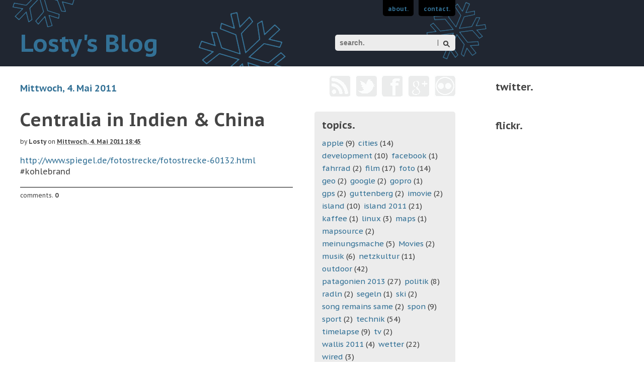

--- FILE ---
content_type: text/html; charset=UTF-8
request_url: http://www.losty.ch/2011/05/centralia-in-indien-china.html
body_size: 13672
content:
<!DOCTYPE html>
<html xmlns='http://www.w3.org/1999/xhtml' xmlns:b='http://www.google.com/2005/gml/b' xmlns:data='http://www.google.com/2005/gml/data' xmlns:expr='http://www.google.com/2005/gml/expr'>
<head>
<link href='https://www.blogger.com/static/v1/widgets/2944754296-widget_css_bundle.css' rel='stylesheet' type='text/css'/>
<meta content='text/html; charset=UTF-8' http-equiv='Content-Type'/>
<meta content='blogger' name='generator'/>
<link href='http://www.losty.ch/favicon.ico' rel='icon' type='image/x-icon'/>
<link href='http://www.losty.ch/2011/05/centralia-in-indien-china.html' rel='canonical'/>
<link rel="alternate" type="application/atom+xml" title="Losty&#39;s Blog - Atom" href="http://www.losty.ch/feeds/posts/default" />
<link rel="alternate" type="application/rss+xml" title="Losty&#39;s Blog - RSS" href="http://www.losty.ch/feeds/posts/default?alt=rss" />
<link rel="service.post" type="application/atom+xml" title="Losty&#39;s Blog - Atom" href="https://www.blogger.com/feeds/2356972007336478965/posts/default" />

<link rel="alternate" type="application/atom+xml" title="Losty&#39;s Blog - Atom" href="http://www.losty.ch/feeds/1696419527096069662/comments/default" />
<!--Can't find substitution for tag [blog.ieCssRetrofitLinks]-->
<meta content='http://www.losty.ch/2011/05/centralia-in-indien-china.html' property='og:url'/>
<meta content='Centralia in Indien &amp; China' property='og:title'/>
<meta content='http://www.spiegel.de/fotostrecke/fotostrecke-60132.html  #kohlebrand' property='og:description'/>
<title>
Centralia in Indien & China : Losty's Blog
</title>
<meta content='' name='description'/>
<meta content='' name='keywords'/>
<link href='http://fonts.googleapis.com/css?family=PT+Sans+Caption:400,700' rel='stylesheet' type='text/css'/>
<script src='http://alexgorbatchev.com/pub/sh/current/scripts/shCore.js' type='text/javascript'></script>
<script src='http://alexgorbatchev.com/pub/sh/current/scripts/shAutoloader.js' type='text/javascript'></script>
<script src='http://ajax.googleapis.com/ajax/libs/jquery/1.6.4/jquery.min.js' type='text/javascript'></script>
<style id='page-skin-1' type='text/css'><!--
/* http://meyerweb.com/eric/tools/css/reset/
v2.0 | 20110126
License: none (public domain)
*/
html, body, div, span, applet, object, iframe,
h1, h2, h3, h4, h5, h6, p, blockquote, pre,
a, abbr, acronym, address, big, cite, code,
del, dfn, em, img, ins, kbd, q, s, samp,
small, strike, strong, sub, sup, tt, var,
b, u, i, center,
dl, dt, dd, ol, ul, li,
fieldset, form, label, legend,
table, caption, tbody, tfoot, thead, tr, th, td,
article, aside, canvas, details, embed,
figure, figcaption, footer, header, hgroup,
menu, nav, output, ruby, section, summary,
time, mark, audio, video {
margin: 0;
padding: 0;
border: 0;
font-size: 14px;
font: inherit;
vertical-align: baseline;
}
/* HTML5 display-role reset for older browsers */
article, aside, details, figcaption, figure,
footer, header, hgroup, menu, nav, section {
display: block;
}
body {
line-height: 1;
}
ol, ul {
list-style: none;
}
blockquote, q {
quotes: none;
}
blockquote:before, blockquote:after,
q:before, q:after {
content: '';
content: none;
}
table {
border-collapse: collapse;
border-spacing: 0;
}

--></style>
<style type='text/css'>
body {
	font-family: 'PT Sans Caption', sans-serif;
	color: #454545;
}

.content {
	width: 1210px;
	padding-left: 40px;
	padding-right: 30px;
}

.left {
	display: inline-block;
	vertical-align: top;
	padding-right: 38px;
	width: 542px;
}

.right {
	display: inline-block;
	vertical-align: top;
	padding-right: 60px;
	width: 280px;
}

.outer-right {
	display: inline-block;
	vertical-align: top;
	width: 280px;
}

#head {
	background: url(https://blogger.googleusercontent.com/img/b/R29vZ2xl/AVvXsEimI3ojPG0zrrvHy4lk6LTE83krYOE2Yp4R7JHhyphenhyphenmBXCpjawEVoWZPuFE3E-4r2ZIVIJRXSWxaVZkiLPRE9R9LcGPHObZxr1CS7Pz8MEoQPEDpwUWhDg2_w7ez3ImBChBoIlG57EueJQxE/s1600/header-background-snowflake.png) #202631;
	color: #337196;
	height: 132px;
}

#search {
	float: right;
	margin-top: 37px;
}

#head h1 {
	font-weight: bold;
	font-size: 48px;
	padding-top: 61px;
}

#head ul {
	float: right;
	list-style: none;
}

#head ul li {
	float: left;
	display: list-item;
	text-align: -webkit-match-parent;
	padding: 8px 10px 8px 10px;
	border-radius: 0 0 5px 5px;
	margin-left: 10px;
	background: #000000;
}

#head ul li a {
	font-weight: bold;
	font-size: 12px;
	text-decoration: none;
	color: #337196;
}

#main {
	margin-left: 0px;
}

#main .post-head-annotation {
	margin-top: 20px;
	font-size: 12px;
}

#main .post-foot-annotation {
	margin-top: 20px;
	border-top: 1px solid black;
	padding-top: 10px;
	margin-bottom: 40px;
	font-size: 12px;
}

a {
	color: #337196;
	text-decoration: none;
}

.nextprev {
	font-size: 12px;
	margin-bottom: 100px;
}

.tags {
	float: right;
}

.comments-count {
	font-weight: bold;
}

.comment {
	padding-bottom: 6px;
}

.comment-description {
	display: block;
}

a.tag-name {
	font-weight: bold;
	color: #454545;
}

#main .text {
	margin-top: 20px;
	line-height: 140%;
}

.big-date {
	font-size: 18px;
	font-weight: bold;
	color: #337196;
	margin-top: 35px;
}

h3 {
	font-size: 36px;
	font-weight: bold;	
	margin-top: 35px;
}

h3 a {
	color: #454545;
}

.user a, .small-date a {
	font-weight: bold;
	color: #454545;
}

.post .text {
	word-wrap: break-word;
}

.post .text p {
	margin-bottom: 10px;
}

.post .text pre {
	font-family: 'Courier New';
	font-size: 12px;
}

.post .text small {
	font-size: 12px;
}

.post .text ul {
	list-style: disc;
	padding-left: 22px;
	padding-top:3px;
	padding-bottom:3px;
}

.post .text li {
	padding-top:3px;
	padding-bottom:3px;
}

.recent-comment {
	margin-bottom: 8px;
}

.recent-comment-head {
	font-weight: bold;
}

a.recent-comment-title {
	color: #454545;
}

a.recent-comment-author {
	float:left;
	margin-top: 7px;
}

.recent-comment-content{
	float: left;
	width: 205px;
	margin-left: 12px;
}

#foot {
	background: url(https://blogger.googleusercontent.com/img/b/R29vZ2xl/AVvXsEimF4ZJG4me4XnqnGkAtqPhRVst0zY3jVOyUTvRIESv1I75NO6w_-L1nu6j4SZ8LU-93cWVEpSLwOR89S5-BqSFr56clnhmPt3W3BJMVWiwh1Rgc8JquZ_Zp2GVJH1RvrSfqJpLTLlUIqc/s1600/footer-background-snowflake.png) #202631;
	background-repeat: no-repeat;
	background-position: bottom right;
	color: #337196;
	height: 120px;
	font-size: 12px;
	clear: both;
}

#foot .content {
	padding-top: 12px;
}

#foot .left .annotation {
}

#foot .annotation {
	line-height: 22px;
}

#foot .right .annotation {
	float: right;
	text-align: right;
}

.sidebox h2 {
	font-size: 20px;
	font-weight: bold;
	margin-bottom: 10px;
}

.sidebox {
	border-radius: 5px;
	background: #ECECEC;
	width: 250px;
	margin-top: 15px;
	margin-bottom: 15px;
	padding: 15px;
}

.sidebox aside {
	line-height: 170%;
	font-size: 15px;
}

#blogger-topics li {
	float: left;
	margin-right: 7px;
}

.BlogArchive #ArchiveList ul.posts li a {
	color: #454545;
}

.networks {
	height: 42px;
	margin-top: 18px;
	margin-bottom: 30px;
}

.networks ul {
	list-style: none;
	float: right;
}

.networks li {
	display: list-item;
	float: left;
}

a.network {
	float: left;
	background: url(https://blogger.googleusercontent.com/img/b/R29vZ2xl/AVvXsEgwmcIEJtbTk7pTD393xn3MBUsy_uB21eEFgqKkzUzJ90iBJ7SdAEeycB_GFxtU1Yh8FYaMTWS_wUdVDx_uCC3y7IAcAPTsOjoGNp_Y4J-8jKQcaLMvjFm794s3RHW3XC-9p88Ysx9T_BE/s1600/networks-sprite.png);
	width: 42px;
	height: 42px;
	margin-left: 10px;
}

a.network-rss {
	background-position: 0 0;
}

a.network-twitter {
	background-position: -53px 0;
}

a.network-facebook {
	background-position: -107px 0;
}

a.network-google {
	background-position: -160px 0;
}

a.network-flickr {
	background-position: -213px 1px;
}

.zippy {
	display: none;
}

.hierarchy {
	margin-left: 20px;
}

ul .posts {
	margin-left: 20px;
}

.comment-author {
	font-size: 12px;
	margin-bottom: 6px;
}

.comment-author a {
	font-weight: bold;
	color: #454545;
}

.comment-body {
	line-height: 150%;
	margin-bottom: 24px;
}

.comment-form {
	max-width: 100%;
	width: 100%;
}

div.clear {
	clear: both;
}

.outer-sidebox h2 {
	font-size: 20px;
	font-weight: bold;
	margin-bottom: 10px;
}

.outer-sidebox {
	width: 250px;
	margin-top: 15px;
	margin-bottom: 15px;
	padding: 15px;
	line-height: 150%;
	font-size: 15px;
}

.recent-twitter {
	margin-bottom: 12px;
}

.recent-twitter-head {
	font-weight: bold;
}

a.recent-twitter-title {
	color: #454545;
}

a.recent-twitter-author {
	float:left;
	margin-top: 7px;
}

.recent-twitter-content {
	float: left;
	width: 205px;
	margin-left: 12px;
}

.recent-flickr-photos img {
	margin-right: 5px;
}

a.recent-flickr-set {
	color: #454545;
}

.recent-flickr-photos {
	margin-top: 8px;
	margin-bottom: 12px;
}

.syntaxhighlighter {
	margin-top: 10px;
	margin-bottom: 10px;
}

.syntaxhighlighter .toolbar {
	float: right;
}
		</style>
<style type='text/css'>
/* loosely based on http://jsfiddle.net/rogerdudler/ArdJ6/ */

.modSearch {
    position: relative;
}

.modSearch input[type=text] {
    background-color: #ececec;
	color: #454545;
    border: none;
    width: 100%;
    box-sizing: border-box;
    -moz-box-sizing: border-box;
    -webkit-box-sizing: border-box;
    padding: 6px 40px 6px 7px;
    font-weight: bold;
    font-size: 14px;
    border: 2px solid transparent;
    border-radius: 5px;
}

.modSearch input[type=text]:focus {
    border: 2px solid #337196;
    outline: none;
    -moz-transition: all 1s; 
    -webkit-transition: all 1s;  
    -ms-transition: all 1s;  
    -o-transition: all 1s;  
    transition: all 1s;
}

.modSearch input[type=submit] {
    background-color: transparent;
    border: transparent;
    content: "";
    position: absolute;
    right: 2px;
    top: 2px;
    bottom: 2px;
    width: 30px;
    cursor: pointer;
    border-radius: 5px;
}

.modSearch .icon {
    position: absolute;
    right: 5px;
    top: 5px;
}

.modSearch .separator {
    position: absolute;
    width: 1px;
    top: 10px;
    bottom: 10px;
    right: 34px;
    background-color: #454545;
}

.modSearch input[type=text]:-moz-placeholder {
    color: #454545;
}

#navbar {
	display: none;
}
		</style>
<style type='text/css'>
/**
 * adapted from Alex Gorbatchev's RDark Theme
 *
 * SyntaxHighlighter
 * http://alexgorbatchev.com/SyntaxHighlighter
 *
 * SyntaxHighlighter is donationware. If you are using it, please donate.
 * http://alexgorbatchev.com/SyntaxHighlighter/donate.html
 *
 * @version
 * 3.0.83 (July 02 2010)
 * 
 * @copyright
 * Copyright (C) 2004-2010 Alex Gorbatchev.
 *
 * @license
 * Dual licensed under the MIT and GPL licenses.
 */

.syntaxhighlighter {
  background-color: #202631 !important;
  margin-top:7px;
  margin-bottom: 7px;
}

.syntaxhighlighter .code {
  max-width: 500px !important;
}

.syntaxhighlighter .line.alt1 {
  background-color: #202631 !important;
}
.syntaxhighlighter .line.alt2 {
  background-color: #202631 !important;
}
.syntaxhighlighter .line.highlighted.alt1, .syntaxhighlighter .line.highlighted.alt2 {
  background-color: #454545 !important;
}
.syntaxhighlighter .line.highlighted.number {
  color: #ececec !important;
}
.syntaxhighlighter table caption {
  color: #ececec !important;
}
.syntaxhighlighter .gutter {
  color: #afafaf !important;
}
.syntaxhighlighter .gutter .line {
  border-right: 3px solid #000000 !important;
}
.syntaxhighlighter .gutter .line.highlighted {
  background-color: #454545 !important;
  color: #ececec !important;
}
.syntaxhighlighter.printing .line .content {
  border: none !important;
}
.syntaxhighlighter.collapsed {
  overflow: visible !important;
}
.syntaxhighlighter.collapsed .toolbar {
  color: #337196 !important;
  background: black !important;
  border: 1px solid #000000 !important;
}
.syntaxhighlighter.collapsed .toolbar a {
  color: #337196 !important;
}
.syntaxhighlighter.collapsed .toolbar a:hover {
  color: #a9a9a9 !important;
}
.syntaxhighlighter .toolbar {
  color: white !important;
  background: #000000 !important;
  border: none !important;
  float: right;
}
.syntaxhighlighter .toolbar a {
  color: white !important;
}
.syntaxhighlighter .toolbar a:hover {
  color: #ececec !important; 
}
.syntaxhighlighter .plain, .syntaxhighlighter .plain a {
  color: #ececec !important;
}
.syntaxhighlighter .comments, .syntaxhighlighter .comments a {
  color: #a9a9a9 !important;
}
.syntaxhighlighter .string, .syntaxhighlighter .string a {
  color: #a9a9a9 !important;
}
.syntaxhighlighter .keyword {
  color: #337196 !important;
}
.syntaxhighlighter .preprocessor {
  color: #a9a9a9 !important;
}
.syntaxhighlighter .variable {
  color: #afafaf !important;
}
.syntaxhighlighter .value {
  color: #a9a9a9 !important;
}
.syntaxhighlighter .functions {
  color: #ffaa3e !important; /* orange */
}
.syntaxhighlighter .constants {
  color: #e0e8ff !important; /* hellblau */
}
.syntaxhighlighter .script {
  font-weight: bold !important;
  color: #337196 !important;
  background-color: none !important;
}
.syntaxhighlighter .color1, .syntaxhighlighter .color1 a {
  color: #e0e8ff !important;  /* hellblau */
}
.syntaxhighlighter .color2, .syntaxhighlighter .color2 a {
  color: white !important;
}
.syntaxhighlighter .color3, .syntaxhighlighter .color3 a {
  color: #ffaa3e !important; /* orange */
}
	</style>
<script src='[data-uri]' type='text/javascript'>
		</script>
<link href='https://www.blogger.com/dyn-css/authorization.css?targetBlogID=2356972007336478965&amp;zx=45d50aab-02a1-4402-9c45-3952451059ef' media='none' onload='if(media!=&#39;all&#39;)media=&#39;all&#39;' rel='stylesheet'/><noscript><link href='https://www.blogger.com/dyn-css/authorization.css?targetBlogID=2356972007336478965&amp;zx=45d50aab-02a1-4402-9c45-3952451059ef' rel='stylesheet'/></noscript>
<meta name='google-adsense-platform-account' content='ca-host-pub-1556223355139109'/>
<meta name='google-adsense-platform-domain' content='blogspot.com'/>

</head>
<body>
<div class='navbar section' id='navbar'><div class='widget Navbar' data-version='1' id='Navbar1'><script type="text/javascript">
    function setAttributeOnload(object, attribute, val) {
      if(window.addEventListener) {
        window.addEventListener('load',
          function(){ object[attribute] = val; }, false);
      } else {
        window.attachEvent('onload', function(){ object[attribute] = val; });
      }
    }
  </script>
<div id="navbar-iframe-container"></div>
<script type="text/javascript" src="https://apis.google.com/js/platform.js"></script>
<script type="text/javascript">
      gapi.load("gapi.iframes:gapi.iframes.style.bubble", function() {
        if (gapi.iframes && gapi.iframes.getContext) {
          gapi.iframes.getContext().openChild({
              url: 'https://www.blogger.com/navbar/2356972007336478965?po\x3d1696419527096069662\x26origin\x3dhttp://www.losty.ch',
              where: document.getElementById("navbar-iframe-container"),
              id: "navbar-iframe"
          });
        }
      });
    </script><script type="text/javascript">
(function() {
var script = document.createElement('script');
script.type = 'text/javascript';
script.src = '//pagead2.googlesyndication.com/pagead/js/google_top_exp.js';
var head = document.getElementsByTagName('head')[0];
if (head) {
head.appendChild(script);
}})();
</script>
</div></div>
<header>
<div id='head'>
<div class='content'>
<div class='left'>
<div class='section' id='blogger-header'><div class='widget Header' data-version='1' id='Header1'>
<h1>
<a href='http://www.losty.ch/'>Losty's Blog</a>
</h1>
<div class='descriptionwrapper'>
<p class='description'><span>
</span></p>
</div>
</div></div>
</div>
<div class='right'>
<ul>
<li><a alt='profile' href='http://www.blogger.com/profile/04327929773193278937'>about.</a></li>
<li><a href='mailto:hier.steckt@losty.de?subject=[losty.de] contact.'>contact.</a></li>
</ul>
<aside class='modSearch' id='search'>
<form accept-charset='utf-8' action='https://www.google.com/search' method='GET'>
<label class='assistive-text' for='s' style='position: absolute; clip: rect(1px, 1px, 1px, 1px);'>Suchen</label>
<input class='search' name='q' placeholder='search.' type='text'/>
<input name='sitesearch' type='hidden' value='losty.ch'/>
<input type='submit' value=''/>
</form>
</aside>
</div>
</div>
</div>
</header>
<div id='main' role='main'>
<div class='content'>
<div class='left'>
<div class='section' id='blogger-main'><div class='widget Blog' data-version='1' id='Blog1'>
<div class='big-date'>Mittwoch, 4. Mai 2011</div>
<div class='post'>
<div class='post'>
<a name='1696419527096069662'></a>
<article>
<h3>
Centralia in Indien & China
</h3>
<p class='post-head-annotation'>
														by
														<span class='user'>
<a href='https://www.blogger.com/profile/04327929773193278937' rel='author' title='author profile'>Losty</a>
</span>
											 			on
														<span class='small-date'>
<a href='http://www.losty.ch/2011/05/centralia-in-indien-china.html' rel='bookmark' title='permanent link'><abbr class='published' title='2011-05-04T18:45:00+02:00'>Mittwoch, 4. Mai 2011
18:45</abbr></a>
</span>
</p>
<div class='text'>
<a href="http://www.spiegel.de/fotostrecke/fotostrecke-60132.html">http://www.spiegel.de/fotostrecke/fotostrecke-60132.html</a> #kohlebrand
</div>
<div class='clear'></div>
<p class='post-foot-annotation'>
<span class='comments'>comments. <span class='comments-count'>0</span></span>
</p>
</article>
</div>
</div>
<div class='comments' id='comments'>
<a name='comments'></a>
<div id='Blog1_comments-block-wrapper'>
<div class='avatar-comment-indent' id='comments-block'>
</div>
</div>
<p class='comment-footer'>
<div class='comment-form'>
<a name='comment-form'></a>
<p>
</p>
<a href='https://www.blogger.com/comment/frame/2356972007336478965?po=1696419527096069662&hl=de&saa=85391&origin=http://www.losty.ch' id='comment-editor-src'></a>
<iframe allowtransparency='true' class='blogger-iframe-colorize blogger-comment-from-post' frameborder='0' height='410' id='comment-editor' name='comment-editor' src='' width='100%'></iframe>
<!--Can't find substitution for tag [post.friendConnectJs]-->
<script src='https://www.blogger.com/static/v1/jsbin/2830521187-comment_from_post_iframe.js' type='text/javascript'></script>
<script type='text/javascript'>
										BLOG_CMT_createIframe('https://www.blogger.com/rpc_relay.html', '0');
									</script>
</div>
</p>
</div>
<div class='nextprev' style='width: 100%'>
<span style='float: left;'>
<a class='blog-pager-older-link' href='http://www.losty.ch/2011/05/whiskey-tasing-bei-frankfurt.html' id='Blog1_blog-pager-older-link' title='Älterer Post'><span class='meta-nav'>&#8592;</span>
Älterer Post</a>
</span>
<span style='float: right;'>
<a href='http://www.losty.ch/2011/05/heute-auf-spon-gelernt.html' id='Blog1_blog-pager-newer-link' title='Neuerer Post'>Neuerer Post
<span class='meta-nav'>&#8594;</span></a>
</span>
</div>
</div></div>
</div>
<div class='right'>
<div class='networks'>
<aside id='networks'>
<ul>
<li><a class='network network-rss' href='/feeds/posts/default?alt=rss'>
</a></li>
<li><a class='network network-twitter' href='http://twitter.com/lost_carrier'>
</a></li>
<li><a class='network network-facebook' href='http://www.facebook.com/mike.metzler1'>
</a></li>
<li><a class='network network-google' href='https://plus.google.com/108160490061040592672'>
</a></li>
<li><a class='network network-flickr' href='http://www.flickr.com/photos/49338357@N00/sets/'>
</a></li>
</ul>
</aside>
</div>
<div class='sidebox'>
<aside id='topics'>
<div class='section' id='blogger-topics'><div class='widget Label' data-version='1' id='Label1'>
<h2>topics.</h2>
<div class='widget-content list-label-widget-content'>
<ul>
<li>
<a dir='ltr' href='http://www.losty.ch/search/label/apple'>apple</a>
<span dir='ltr'>(9)</span>
</li>
<li>
<a dir='ltr' href='http://www.losty.ch/search/label/cities'>cities</a>
<span dir='ltr'>(14)</span>
</li>
<li>
<a dir='ltr' href='http://www.losty.ch/search/label/development'>development</a>
<span dir='ltr'>(10)</span>
</li>
<li>
<a dir='ltr' href='http://www.losty.ch/search/label/facebook'>facebook</a>
<span dir='ltr'>(1)</span>
</li>
<li>
<a dir='ltr' href='http://www.losty.ch/search/label/fahrrad'>fahrrad</a>
<span dir='ltr'>(2)</span>
</li>
<li>
<a dir='ltr' href='http://www.losty.ch/search/label/film'>film</a>
<span dir='ltr'>(17)</span>
</li>
<li>
<a dir='ltr' href='http://www.losty.ch/search/label/foto'>foto</a>
<span dir='ltr'>(14)</span>
</li>
<li>
<a dir='ltr' href='http://www.losty.ch/search/label/geo'>geo</a>
<span dir='ltr'>(2)</span>
</li>
<li>
<a dir='ltr' href='http://www.losty.ch/search/label/google'>google</a>
<span dir='ltr'>(2)</span>
</li>
<li>
<a dir='ltr' href='http://www.losty.ch/search/label/gopro'>gopro</a>
<span dir='ltr'>(1)</span>
</li>
<li>
<a dir='ltr' href='http://www.losty.ch/search/label/gps'>gps</a>
<span dir='ltr'>(2)</span>
</li>
<li>
<a dir='ltr' href='http://www.losty.ch/search/label/guttenberg'>guttenberg</a>
<span dir='ltr'>(2)</span>
</li>
<li>
<a dir='ltr' href='http://www.losty.ch/search/label/imovie'>imovie</a>
<span dir='ltr'>(2)</span>
</li>
<li>
<a dir='ltr' href='http://www.losty.ch/search/label/island'>island</a>
<span dir='ltr'>(10)</span>
</li>
<li>
<a dir='ltr' href='http://www.losty.ch/search/label/island%202011'>island 2011</a>
<span dir='ltr'>(21)</span>
</li>
<li>
<a dir='ltr' href='http://www.losty.ch/search/label/kaffee'>kaffee</a>
<span dir='ltr'>(1)</span>
</li>
<li>
<a dir='ltr' href='http://www.losty.ch/search/label/linux'>linux</a>
<span dir='ltr'>(3)</span>
</li>
<li>
<a dir='ltr' href='http://www.losty.ch/search/label/maps'>maps</a>
<span dir='ltr'>(1)</span>
</li>
<li>
<a dir='ltr' href='http://www.losty.ch/search/label/mapsource'>mapsource</a>
<span dir='ltr'>(2)</span>
</li>
<li>
<a dir='ltr' href='http://www.losty.ch/search/label/meinungsmache'>meinungsmache</a>
<span dir='ltr'>(5)</span>
</li>
<li>
<a dir='ltr' href='http://www.losty.ch/search/label/Movies'>Movies</a>
<span dir='ltr'>(2)</span>
</li>
<li>
<a dir='ltr' href='http://www.losty.ch/search/label/musik'>musik</a>
<span dir='ltr'>(6)</span>
</li>
<li>
<a dir='ltr' href='http://www.losty.ch/search/label/netzkultur'>netzkultur</a>
<span dir='ltr'>(11)</span>
</li>
<li>
<a dir='ltr' href='http://www.losty.ch/search/label/outdoor'>outdoor</a>
<span dir='ltr'>(42)</span>
</li>
<li>
<a dir='ltr' href='http://www.losty.ch/search/label/patagonien%202013'>patagonien 2013</a>
<span dir='ltr'>(27)</span>
</li>
<li>
<a dir='ltr' href='http://www.losty.ch/search/label/politik'>politik</a>
<span dir='ltr'>(8)</span>
</li>
<li>
<a dir='ltr' href='http://www.losty.ch/search/label/radln'>radln</a>
<span dir='ltr'>(2)</span>
</li>
<li>
<a dir='ltr' href='http://www.losty.ch/search/label/segeln'>segeln</a>
<span dir='ltr'>(1)</span>
</li>
<li>
<a dir='ltr' href='http://www.losty.ch/search/label/ski'>ski</a>
<span dir='ltr'>(2)</span>
</li>
<li>
<a dir='ltr' href='http://www.losty.ch/search/label/song%20remains%20same'>song remains same</a>
<span dir='ltr'>(2)</span>
</li>
<li>
<a dir='ltr' href='http://www.losty.ch/search/label/spon'>spon</a>
<span dir='ltr'>(9)</span>
</li>
<li>
<a dir='ltr' href='http://www.losty.ch/search/label/sport'>sport</a>
<span dir='ltr'>(2)</span>
</li>
<li>
<a dir='ltr' href='http://www.losty.ch/search/label/technik'>technik</a>
<span dir='ltr'>(54)</span>
</li>
<li>
<a dir='ltr' href='http://www.losty.ch/search/label/timelapse'>timelapse</a>
<span dir='ltr'>(9)</span>
</li>
<li>
<a dir='ltr' href='http://www.losty.ch/search/label/tv'>tv</a>
<span dir='ltr'>(2)</span>
</li>
<li>
<a dir='ltr' href='http://www.losty.ch/search/label/wallis%202011'>wallis 2011</a>
<span dir='ltr'>(4)</span>
</li>
<li>
<a dir='ltr' href='http://www.losty.ch/search/label/wetter'>wetter</a>
<span dir='ltr'>(22)</span>
</li>
<li>
<a dir='ltr' href='http://www.losty.ch/search/label/wired'>wired</a>
<span dir='ltr'>(3)</span>
</li>
</ul>
<div class='clear'></div>
</div>
</div></div>
</aside>
</div>
<div class='sidebox'>
<aside id='my-comments'>
<h2>comments.</h2>
</aside>
</div>
<div class='sidebox'>
<aside id='archive'>
<div class='section' id='blogger-archive'><div class='widget BlogArchive' data-version='1' id='BlogArchive1'>
<h2>archive.</h2>
<div class='widget-content'>
<div id='ArchiveList'>
<div id='BlogArchive1_ArchiveList'>
<ul class='hierarchy'>
<li class='archivedate collapsed'>
<a class='toggle' href='javascript:void(0)'>
<span class='zippy'>

        &#9658;&#160;
      
</span>
</a>
<a class='post-count-link' href='http://www.losty.ch/2017/'>
2017
</a>
<span class='post-count' dir='ltr'>(46)</span>
<ul class='hierarchy'>
<li class='archivedate collapsed'>
<a class='toggle' href='javascript:void(0)'>
<span class='zippy'>

        &#9658;&#160;
      
</span>
</a>
<a class='post-count-link' href='http://www.losty.ch/2017/09/'>
September
</a>
<span class='post-count' dir='ltr'>(28)</span>
</li>
</ul>
<ul class='hierarchy'>
<li class='archivedate collapsed'>
<a class='toggle' href='javascript:void(0)'>
<span class='zippy'>

        &#9658;&#160;
      
</span>
</a>
<a class='post-count-link' href='http://www.losty.ch/2017/04/'>
April
</a>
<span class='post-count' dir='ltr'>(13)</span>
</li>
</ul>
<ul class='hierarchy'>
<li class='archivedate collapsed'>
<a class='toggle' href='javascript:void(0)'>
<span class='zippy'>

        &#9658;&#160;
      
</span>
</a>
<a class='post-count-link' href='http://www.losty.ch/2017/03/'>
März
</a>
<span class='post-count' dir='ltr'>(5)</span>
</li>
</ul>
</li>
</ul>
<ul class='hierarchy'>
<li class='archivedate collapsed'>
<a class='toggle' href='javascript:void(0)'>
<span class='zippy'>

        &#9658;&#160;
      
</span>
</a>
<a class='post-count-link' href='http://www.losty.ch/2016/'>
2016
</a>
<span class='post-count' dir='ltr'>(2)</span>
<ul class='hierarchy'>
<li class='archivedate collapsed'>
<a class='toggle' href='javascript:void(0)'>
<span class='zippy'>

        &#9658;&#160;
      
</span>
</a>
<a class='post-count-link' href='http://www.losty.ch/2016/05/'>
Mai
</a>
<span class='post-count' dir='ltr'>(2)</span>
</li>
</ul>
</li>
</ul>
<ul class='hierarchy'>
<li class='archivedate collapsed'>
<a class='toggle' href='javascript:void(0)'>
<span class='zippy'>

        &#9658;&#160;
      
</span>
</a>
<a class='post-count-link' href='http://www.losty.ch/2015/'>
2015
</a>
<span class='post-count' dir='ltr'>(30)</span>
<ul class='hierarchy'>
<li class='archivedate collapsed'>
<a class='toggle' href='javascript:void(0)'>
<span class='zippy'>

        &#9658;&#160;
      
</span>
</a>
<a class='post-count-link' href='http://www.losty.ch/2015/08/'>
August
</a>
<span class='post-count' dir='ltr'>(20)</span>
</li>
</ul>
<ul class='hierarchy'>
<li class='archivedate collapsed'>
<a class='toggle' href='javascript:void(0)'>
<span class='zippy'>

        &#9658;&#160;
      
</span>
</a>
<a class='post-count-link' href='http://www.losty.ch/2015/03/'>
März
</a>
<span class='post-count' dir='ltr'>(1)</span>
</li>
</ul>
<ul class='hierarchy'>
<li class='archivedate collapsed'>
<a class='toggle' href='javascript:void(0)'>
<span class='zippy'>

        &#9658;&#160;
      
</span>
</a>
<a class='post-count-link' href='http://www.losty.ch/2015/01/'>
Januar
</a>
<span class='post-count' dir='ltr'>(9)</span>
</li>
</ul>
</li>
</ul>
<ul class='hierarchy'>
<li class='archivedate collapsed'>
<a class='toggle' href='javascript:void(0)'>
<span class='zippy'>

        &#9658;&#160;
      
</span>
</a>
<a class='post-count-link' href='http://www.losty.ch/2014/'>
2014
</a>
<span class='post-count' dir='ltr'>(46)</span>
<ul class='hierarchy'>
<li class='archivedate collapsed'>
<a class='toggle' href='javascript:void(0)'>
<span class='zippy'>

        &#9658;&#160;
      
</span>
</a>
<a class='post-count-link' href='http://www.losty.ch/2014/11/'>
November
</a>
<span class='post-count' dir='ltr'>(3)</span>
</li>
</ul>
<ul class='hierarchy'>
<li class='archivedate collapsed'>
<a class='toggle' href='javascript:void(0)'>
<span class='zippy'>

        &#9658;&#160;
      
</span>
</a>
<a class='post-count-link' href='http://www.losty.ch/2014/09/'>
September
</a>
<span class='post-count' dir='ltr'>(2)</span>
</li>
</ul>
<ul class='hierarchy'>
<li class='archivedate collapsed'>
<a class='toggle' href='javascript:void(0)'>
<span class='zippy'>

        &#9658;&#160;
      
</span>
</a>
<a class='post-count-link' href='http://www.losty.ch/2014/08/'>
August
</a>
<span class='post-count' dir='ltr'>(3)</span>
</li>
</ul>
<ul class='hierarchy'>
<li class='archivedate collapsed'>
<a class='toggle' href='javascript:void(0)'>
<span class='zippy'>

        &#9658;&#160;
      
</span>
</a>
<a class='post-count-link' href='http://www.losty.ch/2014/07/'>
Juli
</a>
<span class='post-count' dir='ltr'>(23)</span>
</li>
</ul>
<ul class='hierarchy'>
<li class='archivedate collapsed'>
<a class='toggle' href='javascript:void(0)'>
<span class='zippy'>

        &#9658;&#160;
      
</span>
</a>
<a class='post-count-link' href='http://www.losty.ch/2014/06/'>
Juni
</a>
<span class='post-count' dir='ltr'>(1)</span>
</li>
</ul>
<ul class='hierarchy'>
<li class='archivedate collapsed'>
<a class='toggle' href='javascript:void(0)'>
<span class='zippy'>

        &#9658;&#160;
      
</span>
</a>
<a class='post-count-link' href='http://www.losty.ch/2014/05/'>
Mai
</a>
<span class='post-count' dir='ltr'>(3)</span>
</li>
</ul>
<ul class='hierarchy'>
<li class='archivedate collapsed'>
<a class='toggle' href='javascript:void(0)'>
<span class='zippy'>

        &#9658;&#160;
      
</span>
</a>
<a class='post-count-link' href='http://www.losty.ch/2014/03/'>
März
</a>
<span class='post-count' dir='ltr'>(3)</span>
</li>
</ul>
<ul class='hierarchy'>
<li class='archivedate collapsed'>
<a class='toggle' href='javascript:void(0)'>
<span class='zippy'>

        &#9658;&#160;
      
</span>
</a>
<a class='post-count-link' href='http://www.losty.ch/2014/02/'>
Februar
</a>
<span class='post-count' dir='ltr'>(3)</span>
</li>
</ul>
<ul class='hierarchy'>
<li class='archivedate collapsed'>
<a class='toggle' href='javascript:void(0)'>
<span class='zippy'>

        &#9658;&#160;
      
</span>
</a>
<a class='post-count-link' href='http://www.losty.ch/2014/01/'>
Januar
</a>
<span class='post-count' dir='ltr'>(5)</span>
</li>
</ul>
</li>
</ul>
<ul class='hierarchy'>
<li class='archivedate collapsed'>
<a class='toggle' href='javascript:void(0)'>
<span class='zippy'>

        &#9658;&#160;
      
</span>
</a>
<a class='post-count-link' href='http://www.losty.ch/2013/'>
2013
</a>
<span class='post-count' dir='ltr'>(112)</span>
<ul class='hierarchy'>
<li class='archivedate collapsed'>
<a class='toggle' href='javascript:void(0)'>
<span class='zippy'>

        &#9658;&#160;
      
</span>
</a>
<a class='post-count-link' href='http://www.losty.ch/2013/12/'>
Dezember
</a>
<span class='post-count' dir='ltr'>(3)</span>
</li>
</ul>
<ul class='hierarchy'>
<li class='archivedate collapsed'>
<a class='toggle' href='javascript:void(0)'>
<span class='zippy'>

        &#9658;&#160;
      
</span>
</a>
<a class='post-count-link' href='http://www.losty.ch/2013/11/'>
November
</a>
<span class='post-count' dir='ltr'>(5)</span>
</li>
</ul>
<ul class='hierarchy'>
<li class='archivedate collapsed'>
<a class='toggle' href='javascript:void(0)'>
<span class='zippy'>

        &#9658;&#160;
      
</span>
</a>
<a class='post-count-link' href='http://www.losty.ch/2013/10/'>
Oktober
</a>
<span class='post-count' dir='ltr'>(4)</span>
</li>
</ul>
<ul class='hierarchy'>
<li class='archivedate collapsed'>
<a class='toggle' href='javascript:void(0)'>
<span class='zippy'>

        &#9658;&#160;
      
</span>
</a>
<a class='post-count-link' href='http://www.losty.ch/2013/09/'>
September
</a>
<span class='post-count' dir='ltr'>(2)</span>
</li>
</ul>
<ul class='hierarchy'>
<li class='archivedate collapsed'>
<a class='toggle' href='javascript:void(0)'>
<span class='zippy'>

        &#9658;&#160;
      
</span>
</a>
<a class='post-count-link' href='http://www.losty.ch/2013/08/'>
August
</a>
<span class='post-count' dir='ltr'>(49)</span>
</li>
</ul>
<ul class='hierarchy'>
<li class='archivedate collapsed'>
<a class='toggle' href='javascript:void(0)'>
<span class='zippy'>

        &#9658;&#160;
      
</span>
</a>
<a class='post-count-link' href='http://www.losty.ch/2013/07/'>
Juli
</a>
<span class='post-count' dir='ltr'>(6)</span>
</li>
</ul>
<ul class='hierarchy'>
<li class='archivedate collapsed'>
<a class='toggle' href='javascript:void(0)'>
<span class='zippy'>

        &#9658;&#160;
      
</span>
</a>
<a class='post-count-link' href='http://www.losty.ch/2013/06/'>
Juni
</a>
<span class='post-count' dir='ltr'>(7)</span>
</li>
</ul>
<ul class='hierarchy'>
<li class='archivedate collapsed'>
<a class='toggle' href='javascript:void(0)'>
<span class='zippy'>

        &#9658;&#160;
      
</span>
</a>
<a class='post-count-link' href='http://www.losty.ch/2013/05/'>
Mai
</a>
<span class='post-count' dir='ltr'>(4)</span>
</li>
</ul>
<ul class='hierarchy'>
<li class='archivedate collapsed'>
<a class='toggle' href='javascript:void(0)'>
<span class='zippy'>

        &#9658;&#160;
      
</span>
</a>
<a class='post-count-link' href='http://www.losty.ch/2013/04/'>
April
</a>
<span class='post-count' dir='ltr'>(3)</span>
</li>
</ul>
<ul class='hierarchy'>
<li class='archivedate collapsed'>
<a class='toggle' href='javascript:void(0)'>
<span class='zippy'>

        &#9658;&#160;
      
</span>
</a>
<a class='post-count-link' href='http://www.losty.ch/2013/03/'>
März
</a>
<span class='post-count' dir='ltr'>(4)</span>
</li>
</ul>
<ul class='hierarchy'>
<li class='archivedate collapsed'>
<a class='toggle' href='javascript:void(0)'>
<span class='zippy'>

        &#9658;&#160;
      
</span>
</a>
<a class='post-count-link' href='http://www.losty.ch/2013/02/'>
Februar
</a>
<span class='post-count' dir='ltr'>(23)</span>
</li>
</ul>
<ul class='hierarchy'>
<li class='archivedate collapsed'>
<a class='toggle' href='javascript:void(0)'>
<span class='zippy'>

        &#9658;&#160;
      
</span>
</a>
<a class='post-count-link' href='http://www.losty.ch/2013/01/'>
Januar
</a>
<span class='post-count' dir='ltr'>(2)</span>
</li>
</ul>
</li>
</ul>
<ul class='hierarchy'>
<li class='archivedate collapsed'>
<a class='toggle' href='javascript:void(0)'>
<span class='zippy'>

        &#9658;&#160;
      
</span>
</a>
<a class='post-count-link' href='http://www.losty.ch/2012/'>
2012
</a>
<span class='post-count' dir='ltr'>(52)</span>
<ul class='hierarchy'>
<li class='archivedate collapsed'>
<a class='toggle' href='javascript:void(0)'>
<span class='zippy'>

        &#9658;&#160;
      
</span>
</a>
<a class='post-count-link' href='http://www.losty.ch/2012/12/'>
Dezember
</a>
<span class='post-count' dir='ltr'>(1)</span>
</li>
</ul>
<ul class='hierarchy'>
<li class='archivedate collapsed'>
<a class='toggle' href='javascript:void(0)'>
<span class='zippy'>

        &#9658;&#160;
      
</span>
</a>
<a class='post-count-link' href='http://www.losty.ch/2012/11/'>
November
</a>
<span class='post-count' dir='ltr'>(7)</span>
</li>
</ul>
<ul class='hierarchy'>
<li class='archivedate collapsed'>
<a class='toggle' href='javascript:void(0)'>
<span class='zippy'>

        &#9658;&#160;
      
</span>
</a>
<a class='post-count-link' href='http://www.losty.ch/2012/10/'>
Oktober
</a>
<span class='post-count' dir='ltr'>(6)</span>
</li>
</ul>
<ul class='hierarchy'>
<li class='archivedate collapsed'>
<a class='toggle' href='javascript:void(0)'>
<span class='zippy'>

        &#9658;&#160;
      
</span>
</a>
<a class='post-count-link' href='http://www.losty.ch/2012/09/'>
September
</a>
<span class='post-count' dir='ltr'>(4)</span>
</li>
</ul>
<ul class='hierarchy'>
<li class='archivedate collapsed'>
<a class='toggle' href='javascript:void(0)'>
<span class='zippy'>

        &#9658;&#160;
      
</span>
</a>
<a class='post-count-link' href='http://www.losty.ch/2012/08/'>
August
</a>
<span class='post-count' dir='ltr'>(1)</span>
</li>
</ul>
<ul class='hierarchy'>
<li class='archivedate collapsed'>
<a class='toggle' href='javascript:void(0)'>
<span class='zippy'>

        &#9658;&#160;
      
</span>
</a>
<a class='post-count-link' href='http://www.losty.ch/2012/07/'>
Juli
</a>
<span class='post-count' dir='ltr'>(5)</span>
</li>
</ul>
<ul class='hierarchy'>
<li class='archivedate collapsed'>
<a class='toggle' href='javascript:void(0)'>
<span class='zippy'>

        &#9658;&#160;
      
</span>
</a>
<a class='post-count-link' href='http://www.losty.ch/2012/06/'>
Juni
</a>
<span class='post-count' dir='ltr'>(5)</span>
</li>
</ul>
<ul class='hierarchy'>
<li class='archivedate collapsed'>
<a class='toggle' href='javascript:void(0)'>
<span class='zippy'>

        &#9658;&#160;
      
</span>
</a>
<a class='post-count-link' href='http://www.losty.ch/2012/05/'>
Mai
</a>
<span class='post-count' dir='ltr'>(7)</span>
</li>
</ul>
<ul class='hierarchy'>
<li class='archivedate collapsed'>
<a class='toggle' href='javascript:void(0)'>
<span class='zippy'>

        &#9658;&#160;
      
</span>
</a>
<a class='post-count-link' href='http://www.losty.ch/2012/04/'>
April
</a>
<span class='post-count' dir='ltr'>(3)</span>
</li>
</ul>
<ul class='hierarchy'>
<li class='archivedate collapsed'>
<a class='toggle' href='javascript:void(0)'>
<span class='zippy'>

        &#9658;&#160;
      
</span>
</a>
<a class='post-count-link' href='http://www.losty.ch/2012/03/'>
März
</a>
<span class='post-count' dir='ltr'>(2)</span>
</li>
</ul>
<ul class='hierarchy'>
<li class='archivedate collapsed'>
<a class='toggle' href='javascript:void(0)'>
<span class='zippy'>

        &#9658;&#160;
      
</span>
</a>
<a class='post-count-link' href='http://www.losty.ch/2012/02/'>
Februar
</a>
<span class='post-count' dir='ltr'>(4)</span>
</li>
</ul>
<ul class='hierarchy'>
<li class='archivedate collapsed'>
<a class='toggle' href='javascript:void(0)'>
<span class='zippy'>

        &#9658;&#160;
      
</span>
</a>
<a class='post-count-link' href='http://www.losty.ch/2012/01/'>
Januar
</a>
<span class='post-count' dir='ltr'>(7)</span>
</li>
</ul>
</li>
</ul>
<ul class='hierarchy'>
<li class='archivedate expanded'>
<a class='toggle' href='javascript:void(0)'>
<span class='zippy toggle-open'>

        &#9660;&#160;
      
</span>
</a>
<a class='post-count-link' href='http://www.losty.ch/2011/'>
2011
</a>
<span class='post-count' dir='ltr'>(99)</span>
<ul class='hierarchy'>
<li class='archivedate collapsed'>
<a class='toggle' href='javascript:void(0)'>
<span class='zippy'>

        &#9658;&#160;
      
</span>
</a>
<a class='post-count-link' href='http://www.losty.ch/2011/12/'>
Dezember
</a>
<span class='post-count' dir='ltr'>(9)</span>
</li>
</ul>
<ul class='hierarchy'>
<li class='archivedate collapsed'>
<a class='toggle' href='javascript:void(0)'>
<span class='zippy'>

        &#9658;&#160;
      
</span>
</a>
<a class='post-count-link' href='http://www.losty.ch/2011/11/'>
November
</a>
<span class='post-count' dir='ltr'>(5)</span>
</li>
</ul>
<ul class='hierarchy'>
<li class='archivedate collapsed'>
<a class='toggle' href='javascript:void(0)'>
<span class='zippy'>

        &#9658;&#160;
      
</span>
</a>
<a class='post-count-link' href='http://www.losty.ch/2011/10/'>
Oktober
</a>
<span class='post-count' dir='ltr'>(5)</span>
</li>
</ul>
<ul class='hierarchy'>
<li class='archivedate collapsed'>
<a class='toggle' href='javascript:void(0)'>
<span class='zippy'>

        &#9658;&#160;
      
</span>
</a>
<a class='post-count-link' href='http://www.losty.ch/2011/09/'>
September
</a>
<span class='post-count' dir='ltr'>(3)</span>
</li>
</ul>
<ul class='hierarchy'>
<li class='archivedate collapsed'>
<a class='toggle' href='javascript:void(0)'>
<span class='zippy'>

        &#9658;&#160;
      
</span>
</a>
<a class='post-count-link' href='http://www.losty.ch/2011/08/'>
August
</a>
<span class='post-count' dir='ltr'>(21)</span>
</li>
</ul>
<ul class='hierarchy'>
<li class='archivedate collapsed'>
<a class='toggle' href='javascript:void(0)'>
<span class='zippy'>

        &#9658;&#160;
      
</span>
</a>
<a class='post-count-link' href='http://www.losty.ch/2011/07/'>
Juli
</a>
<span class='post-count' dir='ltr'>(5)</span>
</li>
</ul>
<ul class='hierarchy'>
<li class='archivedate collapsed'>
<a class='toggle' href='javascript:void(0)'>
<span class='zippy'>

        &#9658;&#160;
      
</span>
</a>
<a class='post-count-link' href='http://www.losty.ch/2011/06/'>
Juni
</a>
<span class='post-count' dir='ltr'>(6)</span>
</li>
</ul>
<ul class='hierarchy'>
<li class='archivedate expanded'>
<a class='toggle' href='javascript:void(0)'>
<span class='zippy toggle-open'>

        &#9660;&#160;
      
</span>
</a>
<a class='post-count-link' href='http://www.losty.ch/2011/05/'>
Mai
</a>
<span class='post-count' dir='ltr'>(9)</span>
<ul class='posts'>
<li><a href='http://www.losty.ch/2011/05/scheisshaus-des-jahres.html'>Scheisshaus des Jahres</a></li>
<li><a href='http://www.losty.ch/2011/05/mit-dem-punt-durch-cambridge.html'>Mit dem Punt durch Cambridge....</a></li>
<li><a href='http://www.losty.ch/2011/05/schone-grue-vom-flughafen-munchen.html'>Schöne Grüße vom Flughafen München</a></li>
<li><a href='http://www.losty.ch/2011/05/stormchasing.html'>Stormchasing</a></li>
<li><a href='http://www.losty.ch/2011/05/von-seggel-und-truurige-menschen.html'>Von &quot;Seggel&quot; und &quot;truurige Menschen&quot;...</a></li>
<li><a href='http://www.losty.ch/2011/05/waaaa.html'>Waaaa....</a></li>
<li><a href='http://www.losty.ch/2011/05/heute-auf-spon-gelernt.html'>Heute auf SPON gelernt...</a></li>
<li><a href='http://www.losty.ch/2011/05/centralia-in-indien-china.html'>Centralia in Indien &amp; China</a></li>
<li><a href='http://www.losty.ch/2011/05/whiskey-tasing-bei-frankfurt.html'>Whiskey-Tasing bei Frankfurt</a></li>
</ul>
</li>
</ul>
<ul class='hierarchy'>
<li class='archivedate collapsed'>
<a class='toggle' href='javascript:void(0)'>
<span class='zippy'>

        &#9658;&#160;
      
</span>
</a>
<a class='post-count-link' href='http://www.losty.ch/2011/04/'>
April
</a>
<span class='post-count' dir='ltr'>(16)</span>
</li>
</ul>
<ul class='hierarchy'>
<li class='archivedate collapsed'>
<a class='toggle' href='javascript:void(0)'>
<span class='zippy'>

        &#9658;&#160;
      
</span>
</a>
<a class='post-count-link' href='http://www.losty.ch/2011/03/'>
März
</a>
<span class='post-count' dir='ltr'>(10)</span>
</li>
</ul>
<ul class='hierarchy'>
<li class='archivedate collapsed'>
<a class='toggle' href='javascript:void(0)'>
<span class='zippy'>

        &#9658;&#160;
      
</span>
</a>
<a class='post-count-link' href='http://www.losty.ch/2011/02/'>
Februar
</a>
<span class='post-count' dir='ltr'>(9)</span>
</li>
</ul>
<ul class='hierarchy'>
<li class='archivedate collapsed'>
<a class='toggle' href='javascript:void(0)'>
<span class='zippy'>

        &#9658;&#160;
      
</span>
</a>
<a class='post-count-link' href='http://www.losty.ch/2011/01/'>
Januar
</a>
<span class='post-count' dir='ltr'>(1)</span>
</li>
</ul>
</li>
</ul>
</div>
</div>
<div class='clear'></div>
</div>
</div></div>
</aside>
</div>
</div>
<div class='outer-right'>
<div class='outer-sidebox' id='twitter'>
<h2>twitter.</h2>
<script type='text/javascript'>
							var RECENT_TWITTER_SCREEN_NAME = "lost_carrier";
							var recentTwitterUrl = "https://api.twitter.com/1/statuses/user_timeline.json?include_rts=true&screen_name="+RECENT_TWITTER_SCREEN_NAME+"&count=3&callback=?";
							getJSONP(recentTwitterUrl, twitterCallback);
						</script>
</div>
<div class='outer-sidebox' id='flickr'>
<h2>flickr.</h2>
<script type='text/javascript'>

						var RECENT_FLICKR_USER_ID = "49338357@N00";
						var RECENT_FLICKR_API_KEY = "f9e85cfe08edbcbd551e223f18c13995";

						var recentFlickrUrl = "http://api.flickr.com/services/rest/?method=flickr.photosets.getList&api_key="+RECENT_FLICKR_API_KEY+"&user_id="+RECENT_FLICKR_USER_ID+"&format=json&jsoncallback=?";

						getJSONP(recentFlickrUrl, flickrCallback);

						</script>
</div>
</div>
</div>
</div>
<div id='foot'>
<div class='content'>
<div class='left'>
<span class='annotation'>All rights reserved.</span>
</div>
<div class='right'>
<span class='annotation'>Theme by Losty.<br/>
<div class='section' id='blogger-footer'><div class='widget Attribution' data-version='1' id='Attribution1'>
<div class='widget-content' style='text-align: center;'>
Powered by <a href='https://www.blogger.com' target='_blank'>Blogger</a>.
</div>
<div class='clear'></div>
</div></div>
</span>
</div>
</div>
</div>

<script type="text/javascript" src="https://www.blogger.com/static/v1/widgets/3845888474-widgets.js"></script>
<script type='text/javascript'>
window['__wavt'] = 'AOuZoY66_mji-3-MNO9KL1S6zzmlLEIzQw:1768539784202';_WidgetManager._Init('//www.blogger.com/rearrange?blogID\x3d2356972007336478965','//www.losty.ch/2011/05/centralia-in-indien-china.html','2356972007336478965');
_WidgetManager._SetDataContext([{'name': 'blog', 'data': {'blogId': '2356972007336478965', 'title': 'Losty\x27s Blog', 'url': 'http://www.losty.ch/2011/05/centralia-in-indien-china.html', 'canonicalUrl': 'http://www.losty.ch/2011/05/centralia-in-indien-china.html', 'homepageUrl': 'http://www.losty.ch/', 'searchUrl': 'http://www.losty.ch/search', 'canonicalHomepageUrl': 'http://www.losty.ch/', 'blogspotFaviconUrl': 'http://www.losty.ch/favicon.ico', 'bloggerUrl': 'https://www.blogger.com', 'hasCustomDomain': true, 'httpsEnabled': false, 'enabledCommentProfileImages': true, 'gPlusViewType': 'FILTERED_POSTMOD', 'adultContent': false, 'analyticsAccountNumber': '', 'encoding': 'UTF-8', 'locale': 'de', 'localeUnderscoreDelimited': 'de', 'languageDirection': 'ltr', 'isPrivate': false, 'isMobile': false, 'isMobileRequest': false, 'mobileClass': '', 'isPrivateBlog': false, 'isDynamicViewsAvailable': true, 'feedLinks': '\x3clink rel\x3d\x22alternate\x22 type\x3d\x22application/atom+xml\x22 title\x3d\x22Losty\x26#39;s Blog - Atom\x22 href\x3d\x22http://www.losty.ch/feeds/posts/default\x22 /\x3e\n\x3clink rel\x3d\x22alternate\x22 type\x3d\x22application/rss+xml\x22 title\x3d\x22Losty\x26#39;s Blog - RSS\x22 href\x3d\x22http://www.losty.ch/feeds/posts/default?alt\x3drss\x22 /\x3e\n\x3clink rel\x3d\x22service.post\x22 type\x3d\x22application/atom+xml\x22 title\x3d\x22Losty\x26#39;s Blog - Atom\x22 href\x3d\x22https://www.blogger.com/feeds/2356972007336478965/posts/default\x22 /\x3e\n\n\x3clink rel\x3d\x22alternate\x22 type\x3d\x22application/atom+xml\x22 title\x3d\x22Losty\x26#39;s Blog - Atom\x22 href\x3d\x22http://www.losty.ch/feeds/1696419527096069662/comments/default\x22 /\x3e\n', 'meTag': '', 'adsenseHostId': 'ca-host-pub-1556223355139109', 'adsenseHasAds': false, 'adsenseAutoAds': false, 'boqCommentIframeForm': true, 'loginRedirectParam': '', 'isGoogleEverywhereLinkTooltipEnabled': true, 'view': '', 'dynamicViewsCommentsSrc': '//www.blogblog.com/dynamicviews/4224c15c4e7c9321/js/comments.js', 'dynamicViewsScriptSrc': '//www.blogblog.com/dynamicviews/2dfa401275732ff9', 'plusOneApiSrc': 'https://apis.google.com/js/platform.js', 'disableGComments': true, 'interstitialAccepted': false, 'sharing': {'platforms': [{'name': 'Link abrufen', 'key': 'link', 'shareMessage': 'Link abrufen', 'target': ''}, {'name': 'Facebook', 'key': 'facebook', 'shareMessage': '\xdcber Facebook teilen', 'target': 'facebook'}, {'name': 'BlogThis!', 'key': 'blogThis', 'shareMessage': 'BlogThis!', 'target': 'blog'}, {'name': 'X', 'key': 'twitter', 'shareMessage': '\xdcber X teilen', 'target': 'twitter'}, {'name': 'Pinterest', 'key': 'pinterest', 'shareMessage': '\xdcber Pinterest teilen', 'target': 'pinterest'}, {'name': 'E-Mail', 'key': 'email', 'shareMessage': 'E-Mail', 'target': 'email'}], 'disableGooglePlus': true, 'googlePlusShareButtonWidth': 0, 'googlePlusBootstrap': '\x3cscript type\x3d\x22text/javascript\x22\x3ewindow.___gcfg \x3d {\x27lang\x27: \x27de\x27};\x3c/script\x3e'}, 'hasCustomJumpLinkMessage': false, 'jumpLinkMessage': 'Mehr anzeigen', 'pageType': 'item', 'postId': '1696419527096069662', 'pageName': 'Centralia in Indien \x26 China', 'pageTitle': 'Losty\x27s Blog: Centralia in Indien \x26 China'}}, {'name': 'features', 'data': {}}, {'name': 'messages', 'data': {'edit': 'Bearbeiten', 'linkCopiedToClipboard': 'Link in Zwischenablage kopiert.', 'ok': 'Ok', 'postLink': 'Link zum Post'}}, {'name': 'template', 'data': {'name': 'custom', 'localizedName': 'Benutzerdefiniert', 'isResponsive': false, 'isAlternateRendering': false, 'isCustom': true}}, {'name': 'view', 'data': {'classic': {'name': 'classic', 'url': '?view\x3dclassic'}, 'flipcard': {'name': 'flipcard', 'url': '?view\x3dflipcard'}, 'magazine': {'name': 'magazine', 'url': '?view\x3dmagazine'}, 'mosaic': {'name': 'mosaic', 'url': '?view\x3dmosaic'}, 'sidebar': {'name': 'sidebar', 'url': '?view\x3dsidebar'}, 'snapshot': {'name': 'snapshot', 'url': '?view\x3dsnapshot'}, 'timeslide': {'name': 'timeslide', 'url': '?view\x3dtimeslide'}, 'isMobile': false, 'title': 'Centralia in Indien \x26 China', 'description': 'http://www.spiegel.de/fotostrecke/fotostrecke-60132.html  #kohlebrand', 'url': 'http://www.losty.ch/2011/05/centralia-in-indien-china.html', 'type': 'item', 'isSingleItem': true, 'isMultipleItems': false, 'isError': false, 'isPage': false, 'isPost': true, 'isHomepage': false, 'isArchive': false, 'isLabelSearch': false, 'postId': 1696419527096069662}}]);
_WidgetManager._RegisterWidget('_NavbarView', new _WidgetInfo('Navbar1', 'navbar', document.getElementById('Navbar1'), {}, 'displayModeFull'));
_WidgetManager._RegisterWidget('_HeaderView', new _WidgetInfo('Header1', 'blogger-header', document.getElementById('Header1'), {}, 'displayModeFull'));
_WidgetManager._RegisterWidget('_BlogView', new _WidgetInfo('Blog1', 'blogger-main', document.getElementById('Blog1'), {'cmtInteractionsEnabled': false, 'lightboxEnabled': true, 'lightboxModuleUrl': 'https://www.blogger.com/static/v1/jsbin/1249155727-lbx__de.js', 'lightboxCssUrl': 'https://www.blogger.com/static/v1/v-css/828616780-lightbox_bundle.css'}, 'displayModeFull'));
_WidgetManager._RegisterWidget('_LabelView', new _WidgetInfo('Label1', 'blogger-topics', document.getElementById('Label1'), {}, 'displayModeFull'));
_WidgetManager._RegisterWidget('_BlogArchiveView', new _WidgetInfo('BlogArchive1', 'blogger-archive', document.getElementById('BlogArchive1'), {'languageDirection': 'ltr', 'loadingMessage': 'Wird geladen\x26hellip;'}, 'displayModeFull'));
_WidgetManager._RegisterWidget('_AttributionView', new _WidgetInfo('Attribution1', 'blogger-footer', document.getElementById('Attribution1'), {}, 'displayModeFull'));
</script>
</body>
<script type='text/javascript'>

		SyntaxHighlighter.autoloader(
			'bash shell				http://alexgorbatchev.com/pub/sh/current/scripts/shBrushBash.js',
			'c-sharp csharp			http://alexgorbatchev.com/pub/sh/current/scripts/shBrushCSharp.js',
			'cpp c					http://alexgorbatchev.com/pub/sh/current/scripts/shBrushCpp.js',
			'css					http://alexgorbatchev.com/pub/sh/current/scripts/shBrushCss.js',
			'java					http://alexgorbatchev.com/pub/sh/current/scripts/shBrushJava.js',
			'perl pl				http://alexgorbatchev.com/pub/sh/current/scripts/shBrushPerl.js',
			'php 					http://alexgorbatchev.com/pub/sh/current/scripts/shBrushPhp.js',
			'plain text				http://alexgorbatchev.com/pub/sh/current/scripts/shBrushPlain.js',
			'py python				http://alexgorbatchev.com/pub/sh/current/scripts/shBrushPython.js',
			'rails ror ruby			http://alexgorbatchev.com/pub/sh/current/scripts/shBrushRuby.js',
			'scala					http://alexgorbatchev.com/pub/sh/current/scripts/shBrushScala.js',
			'sql					http://alexgorbatchev.com/pub/sh/current/scripts/shBrushSql.js',
			'xml xhtml xslt html xhtml	http://alexgorbatchev.com/pub/sh/current/scripts/shBrushXml.js',
			'js jscript javascript	http://alexgorbatchev.com/pub/sh/current/scripts/shBrushJScript.js',
			'applescript			http://alexgorbatchev.com/pub/sh/current/scripts/shBrushAppleScript.js'
		);
		SyntaxHighlighter.config.bloggerMode = true;
		SyntaxHighlighter.config.clipboardSwf = 'http://alexgorbatchev.com/pub/sh/current/scripts/clipboard.swf';
		SyntaxHighlighter.all();

	  var _gaq = _gaq || [];
	  _gaq.push(['_setAccount', 'UA-746074-1']);
	  _gaq.push(['_setDomainName', 'none']);
	  _gaq.push(['_setAllowLinker', true]);
	  _gaq.push(['_trackPageview']);

	  (function() {
	    var ga = document.createElement('script'); ga.type = 'text/javascript'; ga.async = true;
	    ga.src = ('https:' == document.location.protocol ? 'https://ssl' : 'http://www') + '.google-analytics.com/ga.js';
	    var s = document.getElementsByTagName('script')[0]; s.parentNode.insertBefore(ga, s);
	  })();

	</script>
</html>